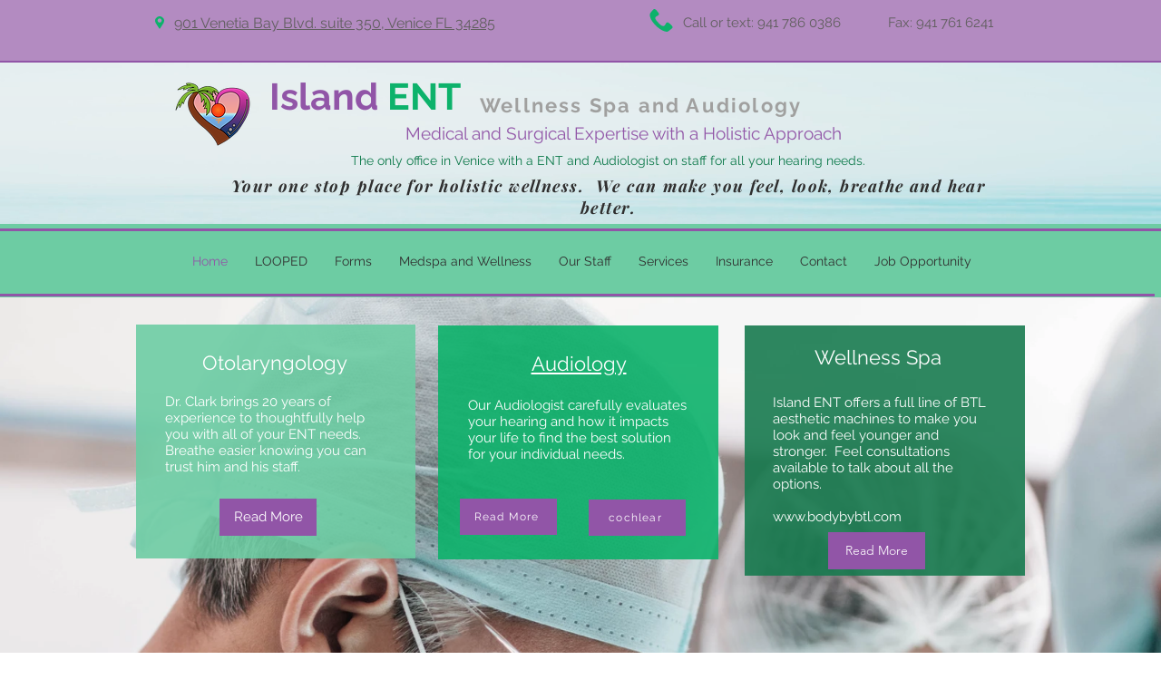

--- FILE ---
content_type: text/css; charset=utf-8
request_url: https://www.islandentvenice.com/_serverless/pro-gallery-css-v4-server/layoutCss?ver=2&id=comp-kfduhc0q&items=4922_8660_5773%7C3160_3370_2247%7C2599_1920_700%7C4922_8660_5773%7C3160_3370_2247%7C2599_1920_700%7C4922_8660_5773%7C3160_3370_2247%7C2599_1920_700%7C4922_8660_5773%7C3160_3370_2247%7C2599_1920_700%7C4922_8660_5773%7C3160_3370_2247%7C2599_1920_700%7C4922_8660_5773%7C3160_3370_2247%7C2599_1920_700%7C4922_8660_5773%7C3160_3370_2247&container=328_1280_1029_720&options=layoutParams_cropRatio:100%25/100%25%7ClayoutParams_structure_galleryRatio_value:0%7ClayoutParams_repeatingGroupTypes:%7ClayoutParams_gallerySpacing:0%7CgroupTypes:1%7CnumberOfImagesPerRow:3%7CfixedColumns:1%7CcollageAmount:0.8%7CtextsVerticalPadding:0%7CtextsHorizontalPadding:0%7CcalculateTextBoxHeightMode:MANUAL%7CtargetItemSize:35%7CcubeRatio:100%25/100%25%7CexternalInfoHeight:0%7CexternalInfoWidth:0%7CisRTL:false%7CisVertical:false%7CminItemSize:120%7CgroupSize:1%7CchooseBestGroup:true%7CcubeImages:true%7CcubeType:fill%7CsmartCrop:false%7CcollageDensity:1%7CimageMargin:0%7ChasThumbnails:false%7CgalleryThumbnailsAlignment:bottom%7CgridStyle:0%7CtitlePlacement:SHOW_BELOW%7CarrowsSize:23%7CslideshowInfoSize:0%7CimageInfoType:NO_BACKGROUND%7CtextBoxHeight:0%7CscrollDirection:1%7CgalleryLayout:5%7CgallerySizeType:smart%7CgallerySize:35%7CcropOnlyFill:false%7CnumberOfImagesPerCol:1%7CgroupsPerStrip:0%7Cscatter:0%7CenableInfiniteScroll:true%7CthumbnailSpacings:5%7CarrowsPosition:0%7CthumbnailSize:120%7CcalculateTextBoxWidthMode:PERCENT%7CtextBoxWidthPercent:50%7CuseMaxDimensions:false%7CrotatingGroupTypes:%7CrotatingCropRatios:%7CgallerySizePx:0%7CplaceGroupsLtr:false
body_size: 29
content:
#pro-gallery-comp-kfduhc0q .pro-gallery-parent-container{ width: 1280px !important; height: 1029px !important; } #pro-gallery-comp-kfduhc0q [data-hook="item-container"][data-idx="0"].gallery-item-container{opacity: 1 !important;display: block !important;transition: opacity .2s ease !important;top: 0px !important;left: 0px !important;right: auto !important;height: 1029px !important;width: 1280px !important;} #pro-gallery-comp-kfduhc0q [data-hook="item-container"][data-idx="0"] .gallery-item-common-info-outer{height: 100% !important;} #pro-gallery-comp-kfduhc0q [data-hook="item-container"][data-idx="0"] .gallery-item-common-info{height: 100% !important;width: 100% !important;} #pro-gallery-comp-kfduhc0q [data-hook="item-container"][data-idx="0"] .gallery-item-wrapper{width: 1280px !important;height: 1029px !important;margin: 0 !important;} #pro-gallery-comp-kfduhc0q [data-hook="item-container"][data-idx="0"] .gallery-item-content{width: 1280px !important;height: 1029px !important;margin: 0px 0px !important;opacity: 1 !important;} #pro-gallery-comp-kfduhc0q [data-hook="item-container"][data-idx="0"] .gallery-item-hover{width: 1280px !important;height: 1029px !important;opacity: 1 !important;} #pro-gallery-comp-kfduhc0q [data-hook="item-container"][data-idx="0"] .item-hover-flex-container{width: 1280px !important;height: 1029px !important;margin: 0px 0px !important;opacity: 1 !important;} #pro-gallery-comp-kfduhc0q [data-hook="item-container"][data-idx="0"] .gallery-item-wrapper img{width: 100% !important;height: 100% !important;opacity: 1 !important;} #pro-gallery-comp-kfduhc0q [data-hook="item-container"][data-idx="1"].gallery-item-container{opacity: 1 !important;display: block !important;transition: opacity .2s ease !important;top: 0px !important;left: 1280px !important;right: auto !important;height: 1029px !important;width: 1280px !important;} #pro-gallery-comp-kfduhc0q [data-hook="item-container"][data-idx="1"] .gallery-item-common-info-outer{height: 100% !important;} #pro-gallery-comp-kfduhc0q [data-hook="item-container"][data-idx="1"] .gallery-item-common-info{height: 100% !important;width: 100% !important;} #pro-gallery-comp-kfduhc0q [data-hook="item-container"][data-idx="1"] .gallery-item-wrapper{width: 1280px !important;height: 1029px !important;margin: 0 !important;} #pro-gallery-comp-kfduhc0q [data-hook="item-container"][data-idx="1"] .gallery-item-content{width: 1280px !important;height: 1029px !important;margin: 0px 0px !important;opacity: 1 !important;} #pro-gallery-comp-kfduhc0q [data-hook="item-container"][data-idx="1"] .gallery-item-hover{width: 1280px !important;height: 1029px !important;opacity: 1 !important;} #pro-gallery-comp-kfduhc0q [data-hook="item-container"][data-idx="1"] .item-hover-flex-container{width: 1280px !important;height: 1029px !important;margin: 0px 0px !important;opacity: 1 !important;} #pro-gallery-comp-kfduhc0q [data-hook="item-container"][data-idx="1"] .gallery-item-wrapper img{width: 100% !important;height: 100% !important;opacity: 1 !important;} #pro-gallery-comp-kfduhc0q [data-hook="item-container"][data-idx="2"].gallery-item-container{opacity: 1 !important;display: block !important;transition: opacity .2s ease !important;top: 0px !important;left: 2560px !important;right: auto !important;height: 1029px !important;width: 1280px !important;} #pro-gallery-comp-kfduhc0q [data-hook="item-container"][data-idx="2"] .gallery-item-common-info-outer{height: 100% !important;} #pro-gallery-comp-kfduhc0q [data-hook="item-container"][data-idx="2"] .gallery-item-common-info{height: 100% !important;width: 100% !important;} #pro-gallery-comp-kfduhc0q [data-hook="item-container"][data-idx="2"] .gallery-item-wrapper{width: 1280px !important;height: 1029px !important;margin: 0 !important;} #pro-gallery-comp-kfduhc0q [data-hook="item-container"][data-idx="2"] .gallery-item-content{width: 1280px !important;height: 1029px !important;margin: 0px 0px !important;opacity: 1 !important;} #pro-gallery-comp-kfduhc0q [data-hook="item-container"][data-idx="2"] .gallery-item-hover{width: 1280px !important;height: 1029px !important;opacity: 1 !important;} #pro-gallery-comp-kfduhc0q [data-hook="item-container"][data-idx="2"] .item-hover-flex-container{width: 1280px !important;height: 1029px !important;margin: 0px 0px !important;opacity: 1 !important;} #pro-gallery-comp-kfduhc0q [data-hook="item-container"][data-idx="2"] .gallery-item-wrapper img{width: 100% !important;height: 100% !important;opacity: 1 !important;} #pro-gallery-comp-kfduhc0q [data-hook="item-container"][data-idx="3"]{display: none !important;} #pro-gallery-comp-kfduhc0q [data-hook="item-container"][data-idx="4"]{display: none !important;} #pro-gallery-comp-kfduhc0q [data-hook="item-container"][data-idx="5"]{display: none !important;} #pro-gallery-comp-kfduhc0q [data-hook="item-container"][data-idx="6"]{display: none !important;} #pro-gallery-comp-kfduhc0q [data-hook="item-container"][data-idx="7"]{display: none !important;} #pro-gallery-comp-kfduhc0q [data-hook="item-container"][data-idx="8"]{display: none !important;} #pro-gallery-comp-kfduhc0q [data-hook="item-container"][data-idx="9"]{display: none !important;} #pro-gallery-comp-kfduhc0q [data-hook="item-container"][data-idx="10"]{display: none !important;} #pro-gallery-comp-kfduhc0q [data-hook="item-container"][data-idx="11"]{display: none !important;} #pro-gallery-comp-kfduhc0q [data-hook="item-container"][data-idx="12"]{display: none !important;} #pro-gallery-comp-kfduhc0q [data-hook="item-container"][data-idx="13"]{display: none !important;} #pro-gallery-comp-kfduhc0q [data-hook="item-container"][data-idx="14"]{display: none !important;} #pro-gallery-comp-kfduhc0q [data-hook="item-container"][data-idx="15"]{display: none !important;} #pro-gallery-comp-kfduhc0q [data-hook="item-container"][data-idx="16"]{display: none !important;} #pro-gallery-comp-kfduhc0q [data-hook="item-container"][data-idx="17"]{display: none !important;} #pro-gallery-comp-kfduhc0q [data-hook="item-container"][data-idx="18"]{display: none !important;} #pro-gallery-comp-kfduhc0q [data-hook="item-container"][data-idx="19"]{display: none !important;} #pro-gallery-comp-kfduhc0q .pro-gallery-prerender{height:1029px !important;}#pro-gallery-comp-kfduhc0q {height:1029px !important; width:1280px !important;}#pro-gallery-comp-kfduhc0q .pro-gallery-margin-container {height:1029px !important;}#pro-gallery-comp-kfduhc0q .one-row:not(.thumbnails-gallery) {height:1029px !important; width:1280px !important;}#pro-gallery-comp-kfduhc0q .one-row:not(.thumbnails-gallery) .gallery-horizontal-scroll {height:1029px !important;}#pro-gallery-comp-kfduhc0q .pro-gallery-parent-container:not(.gallery-slideshow) [data-hook=group-view] .item-link-wrapper::before {height:1029px !important; width:1280px !important;}#pro-gallery-comp-kfduhc0q .pro-gallery-parent-container {height:1029px !important; width:1280px !important;}